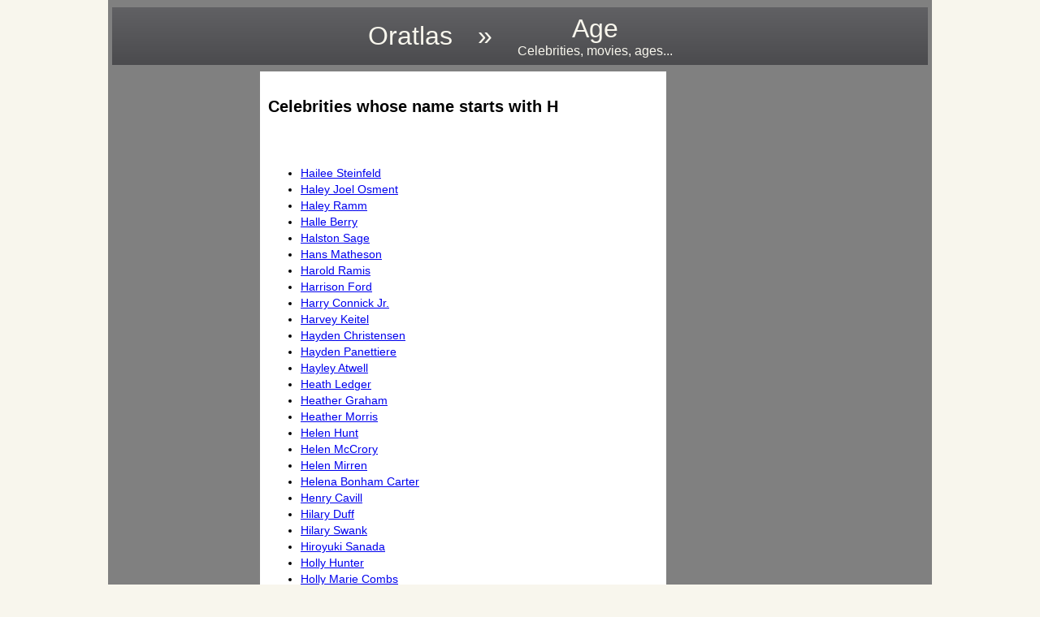

--- FILE ---
content_type: text/html; charset=UTF-8
request_url: https://www.oratlas.com/age/celebrities-whose-name-starts-with-h
body_size: 5378
content:
<!DOCTYPE html>

<html lang="en">

<head>
    <script> ﻿function b8(){if(c6.d1==0){document.getElementsByTagName("header")[0].style.padding="0px";document.getElementsByTagName("header")[0].innerHTML='<a id="oratlas" class="enlace_limpio" style="font-size:18px;" href="https://www.oratlas.com">Oratlas<\/a><span style="font-size:18px;padding:0px 0px 0px 0px;">&nbsp;&raquo;&nbsp;<\/span><a class="enlace_limpio" style="font-size:18px;" href="https://www.oratlas.com/age">Age<\/a>';return}if(c6.d1>0){document.getElementsByTagName("header")[0].style.padding="5px";document.getElementsByTagName("header")[0].innerHTML='<table><tr><td><a id="oratlas" class="enlace_limpio" href="https://www.oratlas.com">Oratlas<\/a><\/td><td>&nbsp;&nbsp;&nbsp;&raquo;&nbsp;&nbsp;&nbsp;<\/td><td><a class="enlace_limpio" href="https://www.oratlas.com/age">Age<br /><div id="subtitle">Celebrities, movies, ages...<\/div><\/a><\/td><\/tr><\/table>';return}}function b9(n,t){document.getElementById(n).style.width=t+"px"}function c0(n,t){let i=Math.round(t);i==0&&(i="");document.getElementById(n).innerHTML=i}function c1(){b9("divArticle",c4.d1);b9("divEnvoltor",c5.d1);c7.c8();c6.c8()}var xvaof="%3445%3445%3445%3445%3445%3445%3445%3445%3445%3445%3445%3445%3445%3445%3445%34453445%3445%3445%3445%3445%3445%3445%3445%3445%3445%3445%3445%3445%34453445%3445%3445%3445%3445%3445%3445%3445%3445%3445%3445%3445%3445%34453445%3445%3445%3445%3445%3445%3445%3445%3445%3445%3445%3445%3445%3445",b4=!1,b5='<amp-ad layout="fixed" width="rmpAncho" height="rmpAlto" type="adsense" data-ad-client="ca-pub-8060586691656813" data-ad-slot="2771396400"> <\/amp-ad>',b6=-1,b7;const c2={AnchoDisponible(){return(conClientWidth=document.documentElement.clientWidth,conInnerWidth=window.innerWidth,!conClientWidth&&!conInnerWidth)?360:!conClientWidth||conInnerWidth<conClientWidth?conInnerWidth:conClientWidth},Redimensionar(n){b6=c2.AnchoDisponible();this.ReestablecerObjetos();let t=n;n===!1&&(t=c2.AnchoDisponible());let i=1024-t;if(i>0&&(c5.d1=t,c4.d4(i),c4.d2&&c4.d3>0&&(c7.d4(c4.d3),c7.d2&&c7.d3>0&&(c7.Ocultar(),c7.estáAnulado=!0,c6.c9+=c7.d0,c6.d1+=c7.d0,c6.d4(c7.d3),c6.d2&&c6.d3>0&&(c4.d5(),c4.c9=c4.d0+c6.d0,c4.d1+=c6.d0,c6.Ocultar(),c4.d4(c6.d3))))),c5.d1=c6.d1+c7.d1+c4.d1+24,c1(),c3.SolicitarAparición(),c7.ArticleAlturaIgualar(),c6.ArticleAlturaIgualar(),b8(),c6.d1==0&&c4.QueOcupeTodoElAncho(),c6.d1>119){let n=c4.Altura()-622;n<0&&(n=0);document.getElementById("asideIzquierdo").innerHTML=b5.replace("rmpAncho",c6.d1).replace("rmpAlto","600")+"<br><br>"+b5.replace("rmpAncho",c6.d1).replace("rmpAlto",""+n)}else document.getElementById("asideIzquierdo").innerHTML="";if(c7.d1>119){let n=c4.Altura()-622;n<0&&(n=0);document.getElementById("asideDerecho").innerHTML=b5.replace("rmpAncho",c7.d1).replace("rmpAlto","600")+"<br><br>"+b5.replace("rmpAncho",c7.d1).replace("rmpAlto",""+n)}else document.getElementById("asideDerecho").innerHTML="";document.getElementById("divDePublicidadBajoTextArea").innerHTML=b5.replace("rmpAncho",c4.d0).replace("rmpAlto","280")},AchicarAutomáticamente(){let t=!0,n=1050;for(let i=100;i<38e3;i=i+1){let r=setTimeout(function(){c2.Redimensionar(n);c0("oratlas",Math.round(n));n=t?n-.0275:n+.02},i)}},ReestablecerObjetos(){c4.d5();c5.d5();c6.d5();c7.d5()}},c3={c8:function(){document.getElementById("divDePublicidadBajoTextArea").style.width="100%";document.getElementById("divDePublicidadBajoTextArea").style.margin="15px 0px 30px 0px";document.getElementById("divDePublicidadBajoTextArea").style.display="block"},Ocultar(){document.getElementById("divDePublicidadBajoTextArea").style.display="none"},SolicitarAparición(){if(c6.d1==0){this.c8();return}this.Ocultar()}},c4={c9:500,d0:340,d1:500,d2:!1,d3:0,d4:function(n){this.d1=this.c9-n;let t=this.d0-this.d1;this.d3+=t>0?t:0;this.d2=this.d3>0;this.d2&&(this.d1=this.d0)},d5:function(){this.c9=500;this.d0=340;this.d1=500;this.d2=!1;this.d3=0},AnchoTotalDeLosPaddings(){let t=document.getElementById("divArticle"),n=window.getComputedStyle(t);return parseInt(n.paddingRight,10)+parseInt(n.paddingLeft,10)},Altura(){return document.getElementById("divArticle").clientHeight},QueOcupeTodoElAncho(){document.getElementById("divArticle").style.marginRight="0px";document.getElementById("divArticle").style.marginLeft="0px";document.getElementById("divArticle").style.width="100%"}},c5={c9:1007,d0:340,d1:1007,d2:!1,d3:0,d4:function(n){this.d1=this.c9-n;let t=this.d0-this.d1;this.d3+=t>0?t:0;this.d2=this.d3>0;this.d2&&(this.d1=this.d0)},d5:function(){this.c9=1007;this.d0=340;this.d1=1007;this.d2=!1;this.d3=0}},c6={c9:170,d0:120,d1:170,d2:!1,d3:0,Ocultar(){this.d1=0;document.getElementById("asideIzquierdo").style.height="0px";document.getElementById("asideIzquierdo").style.display="none"},c8(){document.getElementById("asideIzquierdo").style.width=this.d1+"px";document.getElementById("asideIzquierdo").style.display="block"},d4:function(n){this.d1=this.c9-n;let t=this.d0-this.d1;this.d3+=t>0?t:0;this.d2=this.d3>0;this.d2&&(this.d1=this.d0)},d5:function(){this.c9=170;this.d0=120;this.d1=170;this.d2=!1;this.d3=0},ArticleAlturaIgualar(){this.d1!=0&&(document.getElementById("asideIzquierdo").style.height=c4.Altura()+"px")}},c7={c9:310,d0:170,d1:310,d2:!1,d3:0,d4:function(n){this.d1=this.c9-n;let t=this.d0-this.d1;this.d3+=t>0?t:0;this.d2=this.d3>0;this.d2&&(this.d1=this.d0)},Ocultar(){this.d1=0;document.getElementById("asideDerecho").style.height="0px";document.getElementById("asideDerecho").style.display="none"},c8(){document.getElementById("asideDerecho").style.width=this.d1+"px";document.getElementById("asideDerecho").style.display="block"},d5:function(){this.c9=310;this.d0=170;this.d1=310;this.d2=!1;this.d3=0},ArticleAlturaIgualar(){this.d1!=0&&(document.getElementById("asideDerecho").style.height=c4.Altura()+"px")}};document.addEventListener("DOMContentLoaded",function(){c2.Redimensionar(!1)});b7=!1;window.addEventListener("resize",function(){b7=!0;c2.AnchoDisponible()!=b6&&c2.Redimensionar(!1);b7=!1});window.addEventListener("orientationchange",function(){b7||c2.AnchoDisponible()!=b6&&c2.Redimensionar(!1)}); </script>
    <style>             .celebritiesIndex {                font-family: 'Montserrat', sans-serif;                font-size: 18px;                width: 258px;                margin: 25px auto 10px;                text-align: center;                height: 36px;            }
            .letraEnlaceAge {                font-family: 'Montserrat', sans-serif;                font-size: 25px;                font-weight: bold;                text-decoration: none;                color: #007bff;            }
            .LOTEnlace:hover {                background-color: #FFFFCC;            }
            .LOTEnlace {                -webkit-text-size-adjust: 100%;                -webkit-tap-highlight-color: transparent;                --blue: #007bff;                --indigo: #6610f2;                --purple: #6f42c1;                --pink: #e83e8c;                --red: #dc3545;                --orange: #fd7e14;                --yellow: #ffc107;                --green: #28a745;                --teal: #20c997;                --cyan: #17a2b8;                --white: #fff;                --gray: #6c757d;                --gray-dark: #343a40;                --primary: #007bff;                --secondary: #6c757d;                --success: #28a745;                --info: #17a2b8;                --warning: #ffc107;                --danger: #dc3545;                --light: #f8f9fa;                --dark: #343a40;                --breakpoint-xs: 0;                --breakpoint-sm: 576px;                --breakpoint-md: 768px;                --breakpoint-lg: 992px;                --breakpoint-xl: 1200px;                --font-family-sans-serif: -apple-system, BlinkMacSystemFont, "Segoe UI", Roboto, "Helvetica Neue", Arial, sans-serif, "Apple Color Emoji", "Segoe UI Emoji", "Segoe UI Symbol";                --font-family-monospace: SFMono-Regular, Menlo, Monaco, Consolas, "Liberation Mono", "Courier New", monospace;                font-family: -apple-system, BlinkMacSystemFont, "Segoe UI", Roboto, "Helvetica Neue", Arial, sans-serif, "Apple Color Emoji", "Segoe UI Emoji", "Segoe UI Symbol";                font-size: 1rem;                font-weight: 400;                line-height: 1.5;                -webkit-box-direction: normal;                box-sizing: border-box;                width: 100%;                text-align: inherit;                position: relative;                display: block;                padding: .75rem .5rem;                margin-bottom: -1px;                border: 1px solid rgba(0, 0, 0, .125);                color: #495057;                background-color: #f8f9fa;                z-index: 1;                text-decoration: none;                color: blue;            }
            #botónPromoLink {                text-decoration: none;                font-weight: bold;                color: #0066CC;            }
            .comando {                position: relative;                width: 100%;                clear: both;                display: inline-block;            }
            .tronco {                position: relative;                width: 100%;                height: 208px;                clear: both;                margin: 15px auto;            }
            .ramaStop {                position: absolute;                width: 100%;                height: 175px;                border-style: solid;            }
            .falsoTextArea {                -webkit-box-sizing: border-box;                /* Safari/Chrome, other WebKit */
                -moz-box-sizing: border-box;                /* Firefox, other Gecko */
                box-sizing: border-box;                /* Opera/IE 8+ */
                /*https://stackoverflow.com/questions/779434/how-do-i-prevent-the-padding-property-from-changing-width-or-height-in-css*/
                font-family: 'Gill Sans', 'Noto Sans', sans-serif;                font-size: 18px;                line-height: normal;                width: 100%;                height: 175px;                padding: 10px 17px 10px 17px;                margin: 0px 0px 15px 0px;                text-align: left;                border-color: black;                border-width: 2px;                border-style: solid;                display: none;                overflow: hidden;                white-space: pre-wrap;                /*https://stackoverflow.com/questions/25862896/text-with-newline-inside-a-div-element-is-not-working#:~:text=To%20preserve%20newlines%20and%20spaces,e%3A47%5Cn%22)%3B */
                position: relative;                scrollbar-gutter: stable;            }
            textarea {                -webkit-box-sizing: border-box;                /* Safari/Chrome, other WebKit */
                -moz-box-sizing: border-box;                /* Firefox, other Gecko */
                box-sizing: border-box;                /* Opera/IE 8+ */
                /*https://stackoverflow.com/questions/779434/how-do-i-prevent-the-padding-property-from-changing-width-or-height-in-css*/
                font-family: 'Gill Sans', 'Noto Sans', sans-serif;                font-size: 18px;                width: 100%;                height: 175px;                padding: 10px 17px 10px 17px;                margin: 0px 0px 15px 0px;                text-align: left;                border-color: black;                border-width: 2px;                resize: none;            }
            #divArticle {                margin: 0;                word-wrap: break-word;                /* fix for long text breaking sidebar float in IE */
                overflow: hidden;                /* fix for long non-text content breaking IE sidebar float */
                background: #FFFFFF;                line-height: 150%;                font: Arial;                font-size: 13.5px;                box-sizing: border-box;                padding: 16.18px 10px 10px 10px;                width: 500px;                float: left;                margin-right: 0px;                margin-left: 0px
            }
            #asideIzquierdo {                width: 170px;                min-height: 1px;                float: left;                overflow: hidden;                margin-right: 12px;            }
            #asideDerecho {                width: 310px;                min-height: 1px;                float: left;                overflow: hidden;                margin-left: 12px;            }
            #divDePublicidadEnInstrucciones {                float: right;                width: 301px;                display: block;                min-height: 250px;                margin: 0px 0px 0px 0px;                overflow: hidden;            }
            body {                background: #F8F6ED;                margin: 0;            }
            .btn {                background: white;                border-radius: 16px;                border-color: black;                border-style: solid;                border-width: 2px;                font-family: Arial;                color: black;                font-size: 16px;                padding: 5px 0 5px 0;                text-align: center;            }
            .btn:hover {                background: AntiqueWhite !important;            }
            #btnCancelarOLimpiar {                display: none;            }
            #divEnOtrosIdiomas {                margin: 0px 0px 0px 0px;
                /* list-group de Bootstrap*/

                -webkit-text-size-adjust: 100%;                -webkit-tap-highlight-color: transparent;                --blue: #007bff;                --indigo: #6610f2;                --purple: #6f42c1;                --pink: #e83e8c;                --red: #dc3545;                --orange: #fd7e14;                --yellow: #ffc107;                --green: #28a745;                --teal: #20c997;                --cyan: #17a2b8;                --white: #fff;                --gray: #6c757d;                --gray-dark: #343a40;                --primary: #007bff;                --secondary: #6c757d;                --success: #28a745;                --info: #17a2b8;                --warning: #ffc107;                --danger: #dc3545;                --light: #f8f9fa;                --dark: #343a40;                --breakpoint-xs: 0;                --breakpoint-sm: 576px;                --breakpoint-md: 768px;                --breakpoint-lg: 992px;                --breakpoint-xl: 1200px;                --font-family-sans-serif: -apple-system, BlinkMacSystemFont, "Segoe UI", Roboto, "Helvetica Neue", Arial, sans-serif, "Apple Color Emoji", "Segoe UI Emoji", "Segoe UI Symbol";                --font-family-monospace: SFMono-Regular, Menlo, Monaco, Consolas, "Liberation Mono", "Courier New", monospace;                font-family: -apple-system, BlinkMacSystemFont, "Segoe UI", Roboto, "Helvetica Neue", Arial, sans-serif, "Apple Color Emoji", "Segoe UI Emoji", "Segoe UI Symbol";                font-size: 1rem;                font-weight: 400;                line-height: 1.5;                color: #212529;                text-align: left;                box-sizing: border-box;                display: flex;                -webkit-box-orient: vertical;                -webkit-box-direction: normal;                flex-direction: column;                padding-left: 0;                margin-bottom: 0;                max-width: 400px;
            }
            .der {                float: right;            }
            .enlace_limpio {                color: inherit;                text-decoration: none;            }
            .enlace_limpio:hover {                color: #FFE066;            }
            #divEnvoltor {                max-width: 1007px;                margin: 0 auto;                padding: 5px;                text-align: left;                font: normal normal 100% Arial, Sans-serif;                background-color: #808080;                overflow: auto;            }
            footer {                text-align: right;                width: 100%;                display: block;            }
            header {                margin-bottom: 8px;                margin-top: 4px;                padding: 5px;                width: 100%;                background: linear-gradient(#616164, #4B4B4E);                box-sizing: border-box;                text-align: center;                color: #F8F6ED;                font-size: xx-large;            }
            .izq {                float: left;            }
            .menor {                width: 20%;            }
            .mediano {                width: 25%
            }
            .mayor {                width: 50%;            }
            .noBtn {                float: right;                background: white;                font-family: Arial;                color: black;                font-size: 16px;                padding: 5px 0 5px 0;                text-align: center;            }

            select {                font-weight: bold;                border-radius: 6px;                box-shadow: 3px 3px black;                margin: auto;                width: 80%;            }
            select:hover {                background: AntiqueWhite;            }
            #subtitle {                color: inherit;                font-size: medium;            }
            table {                margin: auto;            }
            #apoyo {                -webkit-box-sizing: border-box;                /* Safari/Chrome, other WebKit */
                -moz-box-sizing: border-box;                /* Firefox, other Gecko */
                box-sizing: border-box;                /* Opera/IE 8+ */
                /*https://stackoverflow.com/questions/779434/how-do-i-prevent-the-padding-property-from-changing-width-or-height-in-css*/
                font-family: 'Gill Sans', 'Noto Sans', sans-serif;                font-size: 18px;                line-height: normal;                width: 100%;                height: 0px;                padding: 10px 34px 10px 0px;                /* 34 = 2 x 17 */
                margin: 0px 0px 0px 0px;                text-align: left;                border-color: black;                border-width: 0px 2px 0px 2px;                border-style: solid;                visibility: hidden;                overflow: hidden;                white-space: pre-wrap;                /*https://stackoverflow.com/questions/25862896/text-with-newline-inside-a-div-element-is-not-working#:~:text=To%20preserve%20newlines%20and%20spaces,e%3A47%5Cn%22)%3B */
                position: relative;                scrollbar-gutter: stable;            }
            #divDePublicidadBajoTextArea {                width: 100%;                clear: both;                display: inline-block;                margin: 0px 0px 0px 0px;                overflow: hidden;                min-height: 1px;            }
            #divQuePromocionaLOT {                -moz-box-sizing: border-box;                -webkit-box-sizing: border-box;                box-sizing: border-box;                text-align:center;                float:right;                width:301px;                margin-top:25px;                margin-bottom: 20px;                display:block;                height:auto;                border-style:solid;                border-width:thin;                padding:15px 5px 0 5px
            }
            #botonPromoLink {                text-decoration: none;                font-weight: bold;                color:#0066CC;            } </style>

    <meta charset="UTF-8">
    <meta name="description" content="Oratlas Age lets you know the age of celebrities at the moment in which they participated in movies."/>
    <link href="https://fonts.googleapis.com/css?family=Montserrat|Roboto+Slab" rel="stylesheet">
    <script async src="https://cdn.ampproject.org/v0.js"></script>
    <meta name="viewport" content="width=device-width">
    <link rel="canonical" href="https://www.oratlas.com/age/celebrities-whose-name-starts-with-h">
    
    <script async custom-element="amp-ad" src="https://cdn.ampproject.org/v0/amp-ad-0.1.js"></script>

    <title>
        Oratlas Age | Celebrities whose name starts with &#65279;H

    </title>
    <!-- Favicon Inicio -->
    <link rel="apple-touch-icon" sizes="180x180" href="https://www.oratlas.com/favicon/apple-touch-icon.png">
    <link rel="icon" type="image/png" sizes="32x32" href="https://www.oratlas.com/favicon/favicon-32x32.png">
    <link rel="icon" type="image/png" sizes="16x16" href="https://www.oratlas.com/favicon/favicon-16x16.png">
    <link rel="manifest" href="https://www.oratlas.com/favicon/site.webmanifest">
    <!-- Favicon Fin -->
    <link href="https://fonts.googleapis.com/css2?family=Noto+Sans:wght@400;700&display=swap" rel="stylesheet">

    <meta property="og:type" content="website">
    <meta property="og:title" content="Oratlas&nbsp;&raquo;&nbsp;Age">
    <meta property="og:url" content="https://www.oratlas.com/age/celebrities-whose-name-starts-with-h">
    <meta property="og:description" content="Celebrities whose name starts with &#65279;H
">
    <meta property="og:image" content="https://www.oratlas.com/favicon/apple-touch-icon.png">
</head>

<body>
    <div id="divEnvoltor">
        <header id="divHeader">
            <table>
                <tr>
                    <td>
                        <a id="oratlas" class="enlace_limpio" href="https://www.oratlas.com">
                            Oratlas
                        </a>
                    </td>
                    <td>
                        &nbsp;&nbsp;&nbsp;&raquo;&nbsp;&nbsp;&nbsp;                    </td>
                    <td>
                        <a id="tituloDeBarra" class="enlace_limpio"
                            href="https://www.oratlas.com/age">
                            Age<br />
                            <div id="subtitle">
                                Celebrities, movies, ages...
                            </div>
                        </a>
                    </td>
                </tr>
            </table>
        </header>        
        <aside id="asideIzquierdo"></aside>

        <article id="divArticle">
            <h1 id="ttl" style="margin-bottom:30px;">
                Celebrities whose name starts with &#65279;H

            </h1>
            <!-- Oratlas TTS Button - Code Begins -->
<div id="OratlasWidget" data-idioma="en"></div>
<script defer src="https://www.oratlas.com/LOT/artefacto.js"></script>
<!-- Oratlas TTS Button - Code Ends -->
<!-- oratlas aaa -->
            <br /><!-- br -->
            <ul>
<li><a href="https://www.oratlas.com/age/movies-having-hailee-steinfeld
-in-its-credits">Hailee Steinfeld</a></li>
<li><a href="https://www.oratlas.com/age/movies-having-haley-joel-osment
-in-its-credits">Haley Joel Osment</a></li>
<li><a href="https://www.oratlas.com/age/movies-having-haley-ramm
-in-its-credits">Haley Ramm</a></li>
<li><a href="https://www.oratlas.com/age/movies-having-halle-berry
-in-its-credits">Halle Berry</a></li>
<li><a href="https://www.oratlas.com/age/movies-having-halston-sage
-in-its-credits">Halston Sage</a></li>
<li><a href="https://www.oratlas.com/age/movies-having-hans-matheson
-in-its-credits">Hans Matheson</a></li>
<li><a href="https://www.oratlas.com/age/movies-having-harold-ramis
-in-its-credits">Harold Ramis</a></li>
<li><a href="https://www.oratlas.com/age/movies-having-harrison-ford
-in-its-credits">Harrison Ford</a></li>
<li><a href="https://www.oratlas.com/age/movies-having-harry-connick-jr
-in-its-credits">Harry Connick Jr.</a></li>
<li><a href="https://www.oratlas.com/age/movies-having-harvey-keitel
-in-its-credits">Harvey Keitel</a></li>
<li><a href="https://www.oratlas.com/age/movies-having-hayden-christensen
-in-its-credits">Hayden Christensen</a></li>
<li><a href="https://www.oratlas.com/age/movies-having-hayden-panettiere
-in-its-credits">Hayden Panettiere</a></li>
<li><a href="https://www.oratlas.com/age/movies-having-hayley-atwell
-in-its-credits">Hayley Atwell</a></li>
<li><a href="https://www.oratlas.com/age/movies-having-heath-ledger
-in-its-credits">Heath Ledger</a></li>
<li><a href="https://www.oratlas.com/age/movies-having-heather-graham
-in-its-credits">Heather Graham</a></li>
<li><a href="https://www.oratlas.com/age/movies-having-heather-morris
-in-its-credits">Heather Morris</a></li>
<li><a href="https://www.oratlas.com/age/movies-having-helen-hunt
-in-its-credits">Helen Hunt</a></li>
<li><a href="https://www.oratlas.com/age/movies-having-helen-mccrory
-in-its-credits">Helen McCrory</a></li>
<li><a href="https://www.oratlas.com/age/movies-having-helen-mirren
-in-its-credits">Helen Mirren</a></li>
<li><a href="https://www.oratlas.com/age/movies-having-helena-bonham-carter
-in-its-credits">Helena Bonham Carter</a></li>
<li><a href="https://www.oratlas.com/age/movies-having-henry-cavill
-in-its-credits">Henry Cavill</a></li>
<li><a href="https://www.oratlas.com/age/movies-having-hilary-duff
-in-its-credits">Hilary Duff</a></li>
<li><a href="https://www.oratlas.com/age/movies-having-hilary-swank
-in-its-credits">Hilary Swank</a></li>
<li><a href="https://www.oratlas.com/age/movies-having-hiroyuki-sanada
-in-its-credits">Hiroyuki Sanada</a></li>
<li><a href="https://www.oratlas.com/age/movies-having-holly-hunter
-in-its-credits">Holly Hunter</a></li>
<li><a href="https://www.oratlas.com/age/movies-having-holly-marie-combs
-in-its-credits">Holly Marie Combs</a></li>
<li><a href="https://www.oratlas.com/age/movies-having-hope-davis
-in-its-credits">Hope Davis</a></li>
<li><a href="https://www.oratlas.com/age/movies-having-hugh-dancy
-in-its-credits">Hugh Dancy</a></li>
<li><a href="https://www.oratlas.com/age/movies-having-hugh-grant
-in-its-credits">Hugh Grant</a></li>
<li><a href="https://www.oratlas.com/age/movies-having-hugh-jackman
-in-its-credits">Hugh Jackman</a></li>
<li><a href="https://www.oratlas.com/age/movies-having-hugh-laurie
-in-its-credits">Hugh Laurie</a></li>
<li><a href="https://www.oratlas.com/age/movies-having-hugo-weaving
-in-its-credits">Hugo Weaving</a></li>
<li><a href="https://www.oratlas.com/age/movies-having-hunter-parrish
-in-its-credits">Hunter Parrish</a></li>
</ul>

            <br />
<!-- oratlas zzz -->
            <div id="divDePublicidadBajoTextArea">
                <!-- lo mantengo provisoriamente -->
            </div>
            <br />
            <div id="divQuePromocionaLOT">
                <b>More tech tools:</b>
                <ul>
                    <li>
                        <a id="botonPromoLink" href="https://www.oratlas.com/converter-from-binary-number-to-decimal-number">Binary to decimal converter</a>
                    </li>
                    <li>
                        <a id="botonPromoLink" href="https://www.oratlas.com/converter-from-decimal-number-to-binary-number">Decimal to binary converter</a>
                    </li>
                    <li>
                        <a id="botonPromoLink" href="https://www.oratlas.com/online-text-to-speech-reader">Online Text to Speech Reader</a>
                    </li>
                </ul>
            </div>
            <br />
            <div style="float:right;width:100%;margin-top:3px;">
                <footer>© 2026 <a class="enlace_limpio" id="enFooterOratlas"
                        href="https://www.oratlas.com"><b>Oratlas</b></a> -
                        All rights reserved
                </footer>
            </div>
        </article>

        <aside id="asideDerecho"></aside>
    </div>
</body>

</html>